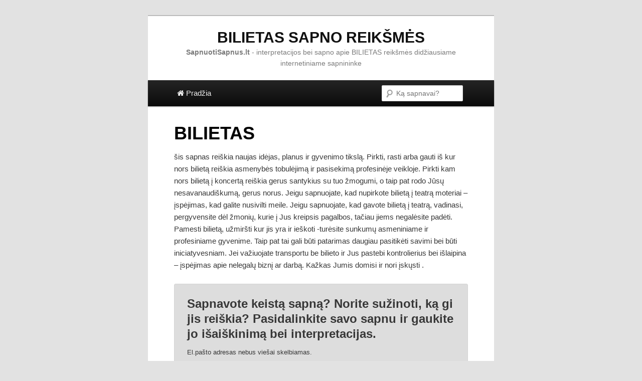

--- FILE ---
content_type: text/html; charset=UTF-8
request_url: https://www.sapnuotisapnus.lt/sapnininkas/bilietas-reiksme/
body_size: 3807
content:
<!DOCTYPE html>
<!--[if IE 6]>
<html id="ie6" lang="lt">
<![endif]-->
<!--[if IE 7]>
<html id="ie7" lang="lt">
<![endif]-->
<!--[if IE 8]>
<html id="ie8" lang="lt">
<![endif]-->
<!--[if !(IE 6) | !(IE 7) | !(IE 8)  ]><!-->
<html lang="lt">
<!--<![endif]-->
<head>
<meta charset="UTF-8" />
<meta name="viewport" content="width=device-width" />
<title>BILIETAS sapno reikšmė</title>
<link rel="profile" href="https://gmpg.org/xfn/11" />
<link rel="stylesheet" type="text/css" media="all" href="https://www.sapnuotisapnus.lt/wp-content/themes/twentyeleven/style.css" />
<link rel="pingback" href="https://www.sapnuotisapnus.lt/xmlrpc.php" />
<link href="https://netdna.bootstrapcdn.com/font-awesome/3.2.1/css/font-awesome.css" media="screen" rel="stylesheet" type="text/css" />
<!--[if lt IE 9]>
<script src="http://www.sapnuotisapnus.lt/wp-content/themes/twentyeleven/js/html5.js" type="text/javascript"></script>
<![endif]-->
<link rel="alternate" type="application/rss+xml" title="Sapnininkas - SapnuotiSapnus.lt &raquo; Feed" href="https://www.sapnuotisapnus.lt/feed/" />
<link rel="alternate" type="application/rss+xml" title="Sapnininkas - SapnuotiSapnus.lt &raquo; Comments Feed" href="https://www.sapnuotisapnus.lt/comments/feed/" />
<link rel="alternate" type="application/rss+xml" title="Sapnininkas - SapnuotiSapnus.lt &raquo; BILIETAS Comments Feed" href="https://www.sapnuotisapnus.lt/sapnininkas/bilietas-reiksme/feed/" />
<script type='text/javascript' src="https://www.sapnuotisapnus.lt/wp-includes/js/comment-reply.min.js?ver=3.6.1"></script>
<link rel="EditURI" type="application/rsd+xml" title="RSD" href="https://www.sapnuotisapnus.lt/xmlrpc.php?rsd" />
<link rel="wlwmanifest" type="application/wlwmanifest+xml" href="https://www.sapnuotisapnus.lt/wp-includes/wlwmanifest.xml" /> 
<link rel='prev' title='BASAS' href='https://www.sapnuotisapnus.lt/sapnininkas/basas-reiksme/' />
<link rel='next' title='DVASININKAS' href='https://www.sapnuotisapnus.lt/sapnininkas/dvasininkas-reiksme/' />
<meta name="generator" content="WordPress 3.6.1" />
<link rel='shortlink' href='https://www.sapnuotisapnus.lt/?p=278' />

<!-- All in One SEO Pack 1.6.13.1 by Michael Torbert of Semper Fi Web Design[359,414] -->
<meta name="description" content="šis sapnas reiškia naujas idėjas, planus ir gyvenimo tikslą. Pirkti, rasti arba gauti iš kur nors bilietą reiškia asmenybės tobulėjimą ir pasisekimą" />
<link rel="canonical" href="https://www.sapnuotisapnus.lt/sapnininkas/bilietas-reiksme/" />
<!-- /all in one seo pack -->
	<style type="text/css">.recentcomments a{display:inline !important;padding:0 !important;margin:0 !important;}</style>


</head>

<body class="single single-post postid-278 single-format-standard singular one-column content">
<div id="page" class="hfeed">
	<header id="branding" role="banner">
			<hgroup><center>
				<h1 id="site-title"><span><a href="https://www.sapnuotisapnus.lt/sapnininkas/bilietas-reiksme/" title="Sapno apie BILIETAS reikšmės">BILIETAS sapno reikšmės</a></span></h1>
				<h2 id="site-description"><b>SapnuotiSapnus.lt</b> - interpretacijos bei sapno apie BILIETAS reikšmės didžiausiame internetiniame sapnininke</h2>
				</center>
			</hgroup>		

			<nav id="access" role="navigation">
<h3 class="assistive-text">Pagrindinis menu</h3>
<div class="skip-link"><a class="assistive-text" href="#content" title="Pereiti į pagrindinę svetainės dalį">Pereiti į pagrindinę svetainės dalį</a></div>
<div class="skip-link"><a class="assistive-text" href="#secondary" title="Pereiti į antrinę svetainės dalį">Pereiti į antrinę svetainės dalį</a></div>
<div class="menu"><ul><li><a href="https://www.SapnuotiSapnus.lt/" title="SapnuotiSapnus.lt"><i class="icon-home"></i> Pradžia</a></li></ul></div>
<div class="right-menu">
<form method="get" id="searchform2" action="https://www.SapnuotiSapnus.lt/">
<label for="s" class="assistive-text">Paieška</label>
<input type="text" class="field" name="s" id="s" placeholder="Ką sapnavai?">
<input type="submit" class="submit" id="searchsubmit" value="Ieškoti">
</form>	
</div>
</nav> 
	</header><!-- #branding -->


	<div id="main">

		<div id="primary">
			<div id="content" role="main">

					

<article id="post-278" class="post-278 post type-post status-publish format-standard hentry category-b">
	<header class="entry-header">
		<h1 class="entry-title">BILIETAS</h1>
	
	</header><!-- .entry-header -->

<div align="center">

</div>

	<div class="entry-content">
		<p>šis sapnas reiškia naujas idėjas, planus ir gyvenimo tikslą. Pirkti, rasti arba gauti iš kur nors bilietą reiškia asmenybės tobulėjimą ir pasisekimą profesinėje veikloje. Pirkti kam nors bilietą į koncertą reiškia gerus santykius su tuo žmogumi, o taip pat rodo Jūsų nesavanaudiškumą, gerus norus. Jeigu sapnuojate, kad nupirkote bilietą į teatrą moteriai &#8211; įspėjimas, kad galite nusivilti meile. Jeigu sapnuojate, kad gavote bilietą į teatrą, vadinasi, pergyvensite dėl žmonių, kurie į Jus kreipsis pagalbos, tačiau jiems negalėsite padėti. Pamesti bilietą, užmiršti kur jis yra ir ieškoti -turėsite sunkumų asmeniniame ir profesiniame gyvenime. Taip pat tai gali būti patarimas daugiau pasitikėti savimi bei būti iniciatyvesniam. Jei važiuojate transportu be bilieto ir Jus pastebi kontrolierius bei išlaipina &#8211; įspėjimas apie nelegalų biznį ar darbą. Kažkas Jumis domisi ir nori įskųsti .</p>
			</div><!-- .entry-content -->
	
</article><!-- #post-278 -->

<div align="center">
</div>


						<div id="comments">
	
	
								<div id="respond" class="comment-respond">
				<h3 id="reply-title" class="comment-reply-title">Sapnavote keistą sapną? Norite sužinoti, ką gi jis reiškia? Pasidalinkite savo sapnu ir gaukite jo išaiškinimą bei interpretacijas. <small><a rel="nofollow" id="cancel-comment-reply-link" href="/sapnininkas/bilietas-reiksme/#respond" style="display:none;">Atšaukti atsakymą</a></small></h3>
									<form action="https://www.sapnuotisapnus.lt/wp-comments-post.php" method="post" id="commentform" class="comment-form">
																			<p class="comment-notes">El.pašto adresas nebus viešai skelbiamas.</p>							<p class="comment-form-author"><label for="author">Vardas</label> <span class="required">*</span><input id="author" name="author" type="text" value="" size="30" /></p><!-- #form-section-author .form-section -->
<p class="comment-form-email"><label for="email">El.paštas</label> <span class="required">*</span><input id="email" name="email" type="text" value="" size="30" /></p><!-- #form-section-email .form-section -->

												<p class="comment-form-comment"><label for="comment">Čia galite papasakoti savo sapną. Kuo detaliau - tuo geriau.</label><textarea id="comment" name="comment" cols="45" rows="8" aria-required="true"></textarea></p><!-- #form-section-comment .form-section -->												<p class="form-submit">
							<input name="submit" type="submit" id="submit" value="Paskelbti" />
							<input type='hidden' name='comment_post_ID' value='278' id='comment_post_ID' />
<input type='hidden' name='comment_parent' id='comment_parent' value='0' />
						</p>
						<p style="display: none;"><input type="hidden" id="akismet_comment_nonce" name="akismet_comment_nonce" value="d4e98dc917" /></p><p style="display: none;"><input type="hidden" id="ak_js" name="ak_js" value="15"/></p>					</form>
							</div><!-- #respond -->
						

	
	
</div><!-- #comments -->
				
			</div><!-- #content -->
		</div><!-- #primary -->

<div align="center">
</div>


	</div><!-- #main -->

	<footer id="colophon" role="contentinfo">

			
<div id="supplementary" class="two">
	
		<div id="second" class="widget-area" role="complementary">
		<aside id="text-6" class="widget widget_text"><h3 class="widget-title">Kiti sapnai ir jų reikšmės</h3>			<div class="textwidget">
<ul>
<li><a href="https://www.sapnuotisapnus.lt/reiksmes/nizti%20koja%2C%20kasyti">nizti koja, kasyti</a></li>
<li><a href="https://www.sapnuotisapnus.lt/reiksmes/ruskyniai">ruskyniai</a></li>
<li><a href="https://www.sapnuotisapnus.lt/reiksmes/sumokejau%20po%203%20simtus%20uz%20remonta%20sunkvezimiu">sumokejau po 3 simtus uz remonta sunkvezimiu</a></li>
<li><a href="https://www.sapnuotisapnus.lt/reiksmes/u%C5%BEkasa%20%C5%BEem%C4%97mis">užkasa žemėmis</a></li>
<li><a href="https://www.sapnuotisapnus.lt/reiksmes/vanduo%20i%C5%A1%20krano">vanduo iš krano</a></li>
</ul>

</div>
		</aside>	</div><!-- #second .widget-area -->
	
		<div id="third" class="widget-area" role="complementary">
		<aside id="recent-comments-3" class="widget widget_recent_comments"><h3 class="widget-title">Sapnų pasakojimai</h3><ul id="recentcomments"><li class="recentcomments">Ieva on <a href="https://www.sapnuotisapnus.lt/sapnininkas/burejaburtininkas-reiksme/#comment-5416">Būrėja/burtininkas</a></li><li class="recentcomments">Vilma on <a href="https://www.sapnuotisapnus.lt/sapnininkas/sukos-reiksme/#comment-5414">šUKOS</a></li><li class="recentcomments">Rasa on <a href="https://www.sapnuotisapnus.lt/sapnininkas/sepeciai-jais-ka-nors-valyti-reiksme/#comment-5411">Šepečiai, jais ką nors valyti</a></li><li class="recentcomments">Domantas on <a href="https://www.sapnuotisapnus.lt/sapnininkas/sausis-reiksme/#comment-5410">SAUSIS</a></li><li class="recentcomments">Laima on <a href="https://www.sapnuotisapnus.lt/sapnininkas/mesa-2-reiksme/#comment-5406">Mėsa</a></li></ul></aside>	</div><!-- #third .widget-area -->
	</div><!-- #supplementary -->
			<div id="site-generator">				
				<a href="https://www.SapnuotiSapnus.lt/" title="Sapnininkas, Sapnų reikšmės">SapnuotiSapnus.lt</a> </br> Didžiausias internetinis sapnininkas su plačiausiai išaiskintomis sapnų reikšmėmis ir interpretacijomis
			</div>
	</footer><!-- #colophon -->
</div><!-- #page -->

<script type='text/javascript' src="https://www.sapnuotisapnus.lt/wp-content/plugins/akismet/_inc/form.js?ver=3.1.1"></script>

<script type="text/javascript" src="//lv.adocean.pl/files/js/aomini.js"></script>
<div data-ao-pid="4B.hh.vTrJ4zu7v1CWn6dle4TEXw4B.iegycQL5PDXb._7" style="display: none;"></div>
<script type="text/javascript">
    /* (c)AdOcean 2003-2021 */
    /* PLACEMENT: Setup.sapnuotisapnus.lt.sapnuotisapnus.lt_320x100_mobile_sticky */
    (window['aomini'] || (window['aomini'] = [])).push({
        cmd: 'display',
        server: 'lv.adocean.pl',
        id: '4B.hh.vTrJ4zu7v1CWn6dle4TEXw4B.iegycQL5PDXb._7',
        consent: null
    });
</script>

<!-- Cloudflare Web Analytics --><script defer src='https://static.cloudflareinsights.com/beacon.min.js' data-cf-beacon='{"token": "dd6fd60309c74dc886432efb2dd03bba"}'></script><!-- End Cloudflare Web Analytics -->

<script defer src="https://static.cloudflareinsights.com/beacon.min.js/vcd15cbe7772f49c399c6a5babf22c1241717689176015" integrity="sha512-ZpsOmlRQV6y907TI0dKBHq9Md29nnaEIPlkf84rnaERnq6zvWvPUqr2ft8M1aS28oN72PdrCzSjY4U6VaAw1EQ==" data-cf-beacon='{"version":"2024.11.0","token":"7b4c34d6f50045fab86cda3d9d97cca4","r":1,"server_timing":{"name":{"cfCacheStatus":true,"cfEdge":true,"cfExtPri":true,"cfL4":true,"cfOrigin":true,"cfSpeedBrain":true},"location_startswith":null}}' crossorigin="anonymous"></script>
</body>
</html>